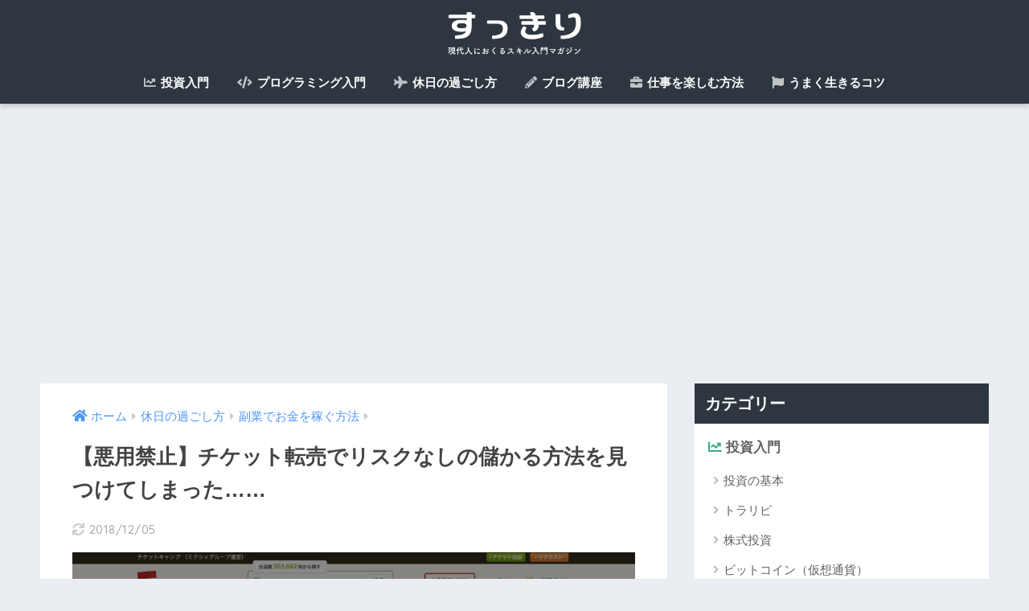

--- FILE ---
content_type: text/html; charset=UTF-8
request_url: https://sakagami3.com/entry/2017/02/19/165828
body_size: 14150
content:
<!doctype html>
<html lang="ja">
<head>
  <meta charset="utf-8">
  <meta http-equiv="X-UA-Compatible" content="IE=edge">
  <meta name="HandheldFriendly" content="True">
  <meta name="MobileOptimized" content="320">
  <meta name="viewport" content="width=device-width, initial-scale=1 ,viewport-fit=cover"/>
  <meta name="msapplication-TileColor" content="#2e3740">
  <meta name="theme-color" content="#2e3740">
  <link rel="pingback" href="https://sakagami3.com/xmlrpc.php">
  <title>【悪用禁止】チケット転売でリスクなしの儲かる方法を見つけてしまった…… | すっきり</title>
<link rel='dns-prefetch' href='//ajax.googleapis.com' />
<link rel='dns-prefetch' href='//s0.wp.com' />
<link rel='dns-prefetch' href='//fonts.googleapis.com' />
<link rel='dns-prefetch' href='//use.fontawesome.com' />
<link rel='dns-prefetch' href='//s.w.org' />
<link rel="alternate" type="application/rss+xml" title="すっきり &raquo; フィード" href="https://sakagami3.com/feed" />
<link rel="alternate" type="application/rss+xml" title="すっきり &raquo; コメントフィード" href="https://sakagami3.com/comments/feed" />
<link rel='stylesheet' id='sng-stylesheet-css'  href='https://sakagami3.com/wp-content/themes/sango-theme/style.css?ver1_8_1' type='text/css' media='all' />
<link rel='stylesheet' id='sng-option-css'  href='https://sakagami3.com/wp-content/themes/sango-theme/entry-option.css?ver1_8_1' type='text/css' media='all' />
<link rel='stylesheet' id='sng-googlefonts-css'  href='//fonts.googleapis.com/css?family=Quicksand%3A500%2C700' type='text/css' media='all' />
<link rel='stylesheet' id='sng-fontawesome5-css'  href='https://use.fontawesome.com/releases/v5.7.2/css/all.css' type='text/css' media='all' />
<link rel='stylesheet' id='contact-form-7-css'  href='https://sakagami3.com/wp-content/plugins/contact-form-7/includes/css/styles.css' type='text/css' media='all' />
<link rel='stylesheet' id='child-style-css'  href='https://sakagami3.com/wp-content/themes/sango-theme-child/style.css' type='text/css' media='all' />
<link rel='stylesheet' id='jetpack_css-css'  href='https://sakagami3.com/wp-content/plugins/jetpack/css/jetpack.css' type='text/css' media='all' />
<script type='text/javascript' src='https://ajax.googleapis.com/ajax/libs/jquery/2.2.4/jquery.min.js'></script>
<link rel='https://api.w.org/' href='https://sakagami3.com/wp-json/' />
<link rel="EditURI" type="application/rsd+xml" title="RSD" href="https://sakagami3.com/xmlrpc.php?rsd" />
<link rel="canonical" href="https://sakagami3.com/entry/2017/02/19/165828" />
<link rel='shortlink' href='https://wp.me/p94GNJ-2S' />
<link rel="alternate" type="application/json+oembed" href="https://sakagami3.com/wp-json/oembed/1.0/embed?url=https%3A%2F%2Fsakagami3.com%2Fentry%2F2017%2F02%2F19%2F165828" />
<link rel="alternate" type="text/xml+oembed" href="https://sakagami3.com/wp-json/oembed/1.0/embed?url=https%3A%2F%2Fsakagami3.com%2Fentry%2F2017%2F02%2F19%2F165828&#038;format=xml" />

<link rel='dns-prefetch' href='//v0.wordpress.com'/>
<style type='text/css'>img#wpstats{display:none}</style><meta property="og:title" content="【悪用禁止】チケット転売でリスクなしの儲かる方法を見つけてしまった……" />
<meta property="og:description" content="ジャニーズなんかのチケットがヤフオクで50万円とか尋常じゃない値段で取引されていて問題になってましたが、そんな ... " />
<meta property="og:type" content="article" />
<meta property="og:url" content="https://sakagami3.com/entry/2017/02/19/165828" />
<meta property="og:image" content="https://sakagami3.com/wp-content/uploads/2017/02/20170219165402-1024x595.png" />
<meta property="og:site_name" content="すっきり" />
<meta name="twitter:card" content="summary_large_image" />
<!-- gtag.js -->
<script async src="https://www.googletagmanager.com/gtag/js?id=UA-18232608-8"></script>
<script>
  window.dataLayer = window.dataLayer || [];
  function gtag(){dataLayer.push(arguments)};
  gtag('js', new Date());
  gtag('config', 'UA-18232608-8');
</script>
<style type="text/css">.broken_link, a.broken_link {
	text-decoration: line-through;
}</style><link rel="icon" href="https://sakagami3.com/wp-content/uploads/2018/10/cropped-icon-32x32.png" sizes="32x32" />
<link rel="icon" href="https://sakagami3.com/wp-content/uploads/2018/10/cropped-icon-192x192.png" sizes="192x192" />
<link rel="apple-touch-icon-precomposed" href="https://sakagami3.com/wp-content/uploads/2018/10/cropped-icon-180x180.png" />
<meta name="msapplication-TileImage" content="https://sakagami3.com/wp-content/uploads/2018/10/cropped-icon-270x270.png" />
<style>
a {color: #4f96f6;}
.main-c, .has-sango-main-color {color: #2e3740;}
.main-bc, .has-sango-main-background-color {background-color: #2e3740;}
.main-bdr, #inner-content .main-bdr {border-color:  #2e3740;}
.pastel-c, .has-sango-pastel-color {color: #c8e4ff; }
.pastel-bc, .has-sango-pastel-background-color, #inner-content .pastel-bc {background-color: #c8e4ff;}
.accent-c, .has-sango-accent-color {color: #41ac88;}
.accent-bc, .has-sango-accent-background-color {background-color: #41ac88;}
.header, #footer-menu, .drawer__title {background-color: #2e3740;}
#logo a {color: #FFF;}
.desktop-nav li a , .mobile-nav li a, #footer-menu a ,.copyright, #drawer__open, .header-search__open, .drawer__title {color: #FFF;}
.drawer__title .close span, .drawer__title .close span:before {background: #FFF;}
.desktop-nav li:after {background: #FFF;}
.mobile-nav .current-menu-item {border-bottom-color: #FFF;}
.widgettitle {color: #ffffff;background-color:#2e3740;}
.footer {background-color: #e0e4eb;}
.footer, .footer a, .footer .widget ul li a {color: #3c3c3c;}
#toc_container .toc_title, #footer_menu .raised, .pagination a, .pagination span, #reply-title:before , .entry-content blockquote:before ,.main-c-before li:before ,.main-c-b:before{color: #2e3740;}
#searchsubmit, #toc_container .toc_title:before, .cat-name, .pre_tag > span, .pagination .current, #submit ,.withtag_list > span,.main-bc-before li:before {background-color: #2e3740;}
#toc_container, h3 ,.li-mainbdr ul,.li-mainbdr ol {border-color: #2e3740;}
.search-title i ,.acc-bc-before li:before {background: #41ac88;}
.li-accentbdr ul, .li-accentbdr ol {border-color: #41ac88;}
.pagination a:hover ,.li-pastelbc ul, .li-pastelbc ol {background: #c8e4ff;}
body {font-size: 100%;}
@media only screen and (min-width: 481px) {
body {font-size: 107%;}
}
@media only screen and (min-width: 1030px) {
body {font-size: 107%;}
}
.totop {background: #5ba9f7;}
.header-info a {color: #FFF; background: linear-gradient(95deg,#56626d,#56626d);}
.fixed-menu ul {background: #FFF;}
.fixed-menu a {color: #a2a7ab;}
.fixed-menu .current-menu-item a , .fixed-menu ul li a.active {color: #6bb6ff;}
.post-tab {background: #FFF;} .post-tab>div {color: #a7a7a7} .post-tab > div.tab-active{background: linear-gradient(45deg,#41ac88,#41ac88)}
</style>
			<style type="text/css" id="wp-custom-css">
				/* 記事一覧のカテゴリ名の色 */

.cat-name {
	background-color: #41ac88;
}


/* 引用のスタイル */

.entry-content blockquote {
    padding: 35px 1.5em;
    border: none;
    background: whitesmoke;
}
.entry-content blockquote:before {
    top: 10px;
    left: 15px;
    color: #dadada;
}
.entry-content blockquote:after {
    position: absolute;
    right: 15px;
    bottom: 10px;
    color: #dadada;
    font-family: "Font Awesome 5 Free";
    font-weight: 900;
    font-size: 25px;
    line-height: 1;
    content: "\f10e";
}			</style>
		</head>
<body class="post-template-default single single-post postid-178 single-format-standard fa5">
  <div id="container">
    <header class="header header--center">
            <div id="inner-header" class="wrap cf">
    <p id="logo" class="h1 dfont">
    <a href="https://sakagami3.com">
              <img src="https://sakagami3.com/wp-content/uploads/2019/03/logo.png" alt="すっきり">
                </a>
  </p>
  <div class="header-search">
      <label class="header-search__open" for="header-search-input"><i class="fas fa-search"></i></label>
    <input type="checkbox" class="header-search__input" id="header-search-input" onclick="document.querySelector('.header-search__modal .searchform__input').focus()">
  <label class="header-search__close" for="header-search-input"></label>
  <div class="header-search__modal">
    <form role="search" method="get" id="searchform" class="searchform" action="https://sakagami3.com/">
  <div>
    <input type="search" id="s" class="searchform__input" name="s" value="" placeholder="検索" />
    <button type="submit" id="searchsubmit" class="searchform__submit"><i class="fas fa-search"></i></button>
  </div>
</form>  </div>
</div>  <nav class="desktop-nav clearfix"><ul id="menu-%e3%83%a1%e3%83%8b%e3%83%a5%e3%83%bc" class="menu"><li id="menu-item-10183" class="menu-item menu-item-type-post_type menu-item-object-post menu-item-10183"><a href="https://sakagami3.com/entry/2019/01/14/111504"><i class="fas fa-chart-line"></i> 投資入門</a></li>
<li id="menu-item-10982" class="menu-item menu-item-type-custom menu-item-object-custom menu-item-10982"><a href="https://26gram.com/"><i class="fas fa-code"></i> プログラミング入門</a></li>
<li id="menu-item-10004" class="menu-item menu-item-type-post_type menu-item-object-post menu-item-10004"><a href="https://sakagami3.com/entry/2019/01/05/130644"><i class="fas fa-plane"></i> 休日の過ごし方</a></li>
<li id="menu-item-9906" class="menu-item menu-item-type-post_type menu-item-object-post menu-item-9906"><a href="https://sakagami3.com/entry/2018/12/29/173623"><i class="fas fa-pencil-alt"></i> ブログ講座</a></li>
<li id="menu-item-10136" class="menu-item menu-item-type-post_type menu-item-object-post menu-item-10136"><a href="https://sakagami3.com/entry/2019/01/11/171646"><i class="fas fa-briefcase"></i> 仕事を楽しむ方法</a></li>
<li id="menu-item-9762" class="menu-item menu-item-type-post_type menu-item-object-post menu-item-9762"><a href="https://sakagami3.com/entry/2018/12/25/163143"><i class="fas fa-flag"></i> うまく生きるコツ</a></li>
</ul></nav></div>
    </header>
      <div id="content">
    <div id="inner-content" class="wrap cf">
      <main id="main" class="m-all t-2of3 d-5of7 cf">
                  <article id="entry" class="cf post-178 post type-post status-publish format-standard has-post-thumbnail category-make-money">
            <header class="article-header entry-header">
  <nav id="breadcrumb"><ul itemscope itemtype="http://schema.org/BreadcrumbList"><li itemprop="itemListElement" itemscope itemtype="http://schema.org/ListItem"><a href="https://sakagami3.com" itemprop="item"><span itemprop="name">ホーム</span></a><meta itemprop="position" content="1" /></li><li itemprop="itemListElement" itemscope itemtype="http://schema.org/ListItem"><a href="https://sakagami3.com/entry/category/entertainment" itemprop="item"><span itemprop="name">休日の過ごし方</span></a><meta itemprop="position" content="2" /></li><li itemprop="itemListElement" itemscope itemtype="http://schema.org/ListItem"><a href="https://sakagami3.com/entry/category/entertainment/make-money" itemprop="item"><span itemprop="name">副業でお金を稼ぐ方法</span></a><meta itemprop="position" content="3" /></li></ul></nav>  <h1 class="entry-title single-title">【悪用禁止】チケット転売でリスクなしの儲かる方法を見つけてしまった……</h1>
  <p class="entry-meta vcard dfont">
                                <time class="updated entry-time" datetime="2018-12-05">2018/12/05</time>
              </p>
      <p class="post-thumbnail"><img width="940" height="546" src="https://sakagami3.com/wp-content/uploads/2017/02/20170219165402.png" class="webfeedsFeaturedVisual wp-post-image" alt="" srcset="https://sakagami3.com/wp-content/uploads/2017/02/20170219165402.png 1024w, https://sakagami3.com/wp-content/uploads/2017/02/20170219165402-300x174.png 300w, https://sakagami3.com/wp-content/uploads/2017/02/20170219165402-768x446.png 768w" sizes="(max-width: 940px) 100vw, 940px" data-attachment-id="2352" data-permalink="https://sakagami3.com/entry/2017/02/19/165828/attachment/20170219165402" data-orig-file="https://sakagami3.com/wp-content/uploads/2017/02/20170219165402.png" data-orig-size="1024,595" data-comments-opened="0" data-image-meta="{&quot;aperture&quot;:&quot;0&quot;,&quot;credit&quot;:&quot;&quot;,&quot;camera&quot;:&quot;&quot;,&quot;caption&quot;:&quot;&quot;,&quot;created_timestamp&quot;:&quot;0&quot;,&quot;copyright&quot;:&quot;&quot;,&quot;focal_length&quot;:&quot;0&quot;,&quot;iso&quot;:&quot;0&quot;,&quot;shutter_speed&quot;:&quot;0&quot;,&quot;title&quot;:&quot;&quot;,&quot;orientation&quot;:&quot;0&quot;}" data-image-title="20170219165402" data-image-description="" data-medium-file="https://sakagami3.com/wp-content/uploads/2017/02/20170219165402-300x174.png" data-large-file="https://sakagami3.com/wp-content/uploads/2017/02/20170219165402-1024x595.png" /></p>
        <input type="checkbox" id="fab">
    <label class="fab-btn extended-fab main-c" for="fab"><i class="fas fa-share-alt"></i></label>
    <label class="fab__close-cover" for="fab"></label>
    <!--FABの中身-->
    <div id="fab__contents">
      <div class="fab__contents-main dfont">
        <label class="close" for="fab"><span></span></label>
        <p class="fab__contents_title">SHARE</p>
                  <div class="fab__contents_img" style="background-image: url(https://sakagami3.com/wp-content/uploads/2017/02/20170219165402-520x300.png);">
          </div>
                  <div class="sns-btn sns-dif">
          <ul>
        <!-- twitter -->
        <li class="tw sns-btn__item">
          <a href="http://twitter.com/share?url=https%3A%2F%2Fsakagami3.com%2Fentry%2F2017%2F02%2F19%2F165828&text=%E3%80%90%E6%82%AA%E7%94%A8%E7%A6%81%E6%AD%A2%E3%80%91%E3%83%81%E3%82%B1%E3%83%83%E3%83%88%E8%BB%A2%E5%A3%B2%E3%81%A7%E3%83%AA%E3%82%B9%E3%82%AF%E3%81%AA%E3%81%97%E3%81%AE%E5%84%B2%E3%81%8B%E3%82%8B%E6%96%B9%E6%B3%95%E3%82%92%E8%A6%8B%E3%81%A4%E3%81%91%E3%81%A6%E3%81%97%E3%81%BE%E3%81%A3%E3%81%9F%E2%80%A6%E2%80%A6%EF%BD%9C%E3%81%99%E3%81%A3%E3%81%8D%E3%82%8A&via=sakagami3" target="_blank" rel="nofollow noopener noreferrer">
            <i class="fab fa-twitter"></i>            <span class="share_txt">ツイート</span>
          </a>
          <span class="scc dfont">0</span>        </li>
        <!-- facebook -->
        <li class="fb sns-btn__item">
          <a href="http://www.facebook.com/share.php?u=https%3A%2F%2Fsakagami3.com%2Fentry%2F2017%2F02%2F19%2F165828&t=%E3%80%90%E6%82%AA%E7%94%A8%E7%A6%81%E6%AD%A2%E3%80%91%E3%83%81%E3%82%B1%E3%83%83%E3%83%88%E8%BB%A2%E5%A3%B2%E3%81%A7%E3%83%AA%E3%82%B9%E3%82%AF%E3%81%AA%E3%81%97%E3%81%AE%E5%84%B2%E3%81%8B%E3%82%8B%E6%96%B9%E6%B3%95%E3%82%92%E8%A6%8B%E3%81%A4%E3%81%91%E3%81%A6%E3%81%97%E3%81%BE%E3%81%A3%E3%81%9F%E2%80%A6%E2%80%A6%EF%BD%9C%E3%81%99%E3%81%A3%E3%81%8D%E3%82%8A" target="_blank" rel="nofollow noopener noreferrer">
            <i class="fab fa-facebook"></i>            <span class="share_txt">シェア</span>
          </a>
          <span class="scc dfont">0</span>        </li>
        <!-- はてなブックマーク -->
        <li class="hatebu sns-btn__item">
          <a href="http://b.hatena.ne.jp/add?mode=confirm&url=https%3A%2F%2Fsakagami3.com%2Fentry%2F2017%2F02%2F19%2F165828"  onclick="javascript:window.open(this.href, '', 'menubar=no,toolbar=no,resizable=yes,scrollbars=yes,height=400,width=510');return false;" target="_blank" rel="nofollow noopener noreferrer">
            <i class="fa fa-hatebu"></i>
            <span class="share_txt">はてブ</span>
          </a>
          <span class="scc dfont">0</span>        </li>
        <!-- LINE -->
        <li class="line sns-btn__item">
          <a href="http://line.me/R/msg/text/?https%3A%2F%2Fsakagami3.com%2Fentry%2F2017%2F02%2F19%2F165828%0D%0A%E3%80%90%E6%82%AA%E7%94%A8%E7%A6%81%E6%AD%A2%E3%80%91%E3%83%81%E3%82%B1%E3%83%83%E3%83%88%E8%BB%A2%E5%A3%B2%E3%81%A7%E3%83%AA%E3%82%B9%E3%82%AF%E3%81%AA%E3%81%97%E3%81%AE%E5%84%B2%E3%81%8B%E3%82%8B%E6%96%B9%E6%B3%95%E3%82%92%E8%A6%8B%E3%81%A4%E3%81%91%E3%81%A6%E3%81%97%E3%81%BE%E3%81%A3%E3%81%9F%E2%80%A6%E2%80%A6%EF%BD%9C%E3%81%99%E3%81%A3%E3%81%8D%E3%82%8A" target="_blank" rel="nofollow noopener noreferrer">
                          <i class="fab fa-line"></i>
                        <span class="share_txt share_txt_line dfont">LINE</span>
          </a>
        </li>
        <!-- Pocket -->
        <li class="pkt sns-btn__item">
          <a href="http://getpocket.com/edit?url=https%3A%2F%2Fsakagami3.com%2Fentry%2F2017%2F02%2F19%2F165828&title=%E3%80%90%E6%82%AA%E7%94%A8%E7%A6%81%E6%AD%A2%E3%80%91%E3%83%81%E3%82%B1%E3%83%83%E3%83%88%E8%BB%A2%E5%A3%B2%E3%81%A7%E3%83%AA%E3%82%B9%E3%82%AF%E3%81%AA%E3%81%97%E3%81%AE%E5%84%B2%E3%81%8B%E3%82%8B%E6%96%B9%E6%B3%95%E3%82%92%E8%A6%8B%E3%81%A4%E3%81%91%E3%81%A6%E3%81%97%E3%81%BE%E3%81%A3%E3%81%9F%E2%80%A6%E2%80%A6%EF%BD%9C%E3%81%99%E3%81%A3%E3%81%8D%E3%82%8A" target="_blank" rel="nofollow noopener noreferrer">
            <i class="fab fa-get-pocket"></i>            <span class="share_txt">Pocket</span>
          </a>
          <span class="scc dfont">0</span>        </li>
      </ul>
  </div>
        </div>
    </div>
    </header>
<section class="entry-content cf">
  <div class="widget_text sponsored"><div class="textwidget custom-html-widget"><script async src="//pagead2.googlesyndication.com/pagead/js/adsbygoogle.js"></script>
<!-- sakagami memo - レスポンシブ 記事詳細 上 モバイル用 -->
<ins class="adsbygoogle"
     style="display:block"
     data-ad-client="ca-pub-5347975170535817"
     data-ad-slot="8379247900"
     data-ad-format="auto"></ins>
<script>
(adsbygoogle = window.adsbygoogle || []).push({});
</script></div></div><p>ジャニーズなんかのチケットがヤフオクで50万円とか尋常じゃない値段で取引されていて問題になってましたが、そんな中でチケットキャンプやメルカリなど、ネットを使えば個人で気軽にチケットを売買できるようになっている今日この頃。</p>
<p>&nbsp;</p>
<p>僕もチケットを取るためにチケキャンを見たりするんですが、<strong>これやったら儲かるんじゃね？！</strong>っていう方法を見つけたので載せてみる。</p>
<p>名ずけて、<span style="background: linear-gradient(transparent 60%, #d7d7ff 60%);">在庫いらなくて、チケットが売れてから仕入れて販売、送料もかからないリスク無しのチケット転売方法！</span></p>
<p>めっちゃあやしい（笑）</p>
<p>&nbsp;</p>
<p>でもこれ営利目的でやってたらアウトなので実際にやったら何かしらの偉い人に怒られます。</p>
<p>あくまでも理論上はこんなことできちゃうじゃーんっていうネタで。</p>
<p>&nbsp;</p>
<h2>プレイガイドなどからコンビニ決済で購入</h2>
<p>プレイガイドなどからチケットをコンビニ決済で購入します。</p>
<p>あとはコンビニで代金を支払うだけでチケットが発券できるわけですが、これはやりません。</p>
<p><strong>チケットキャンプではお金を支払っていないこの状態でもチケット販売ができるのです。</strong></p>
<p>&nbsp;</p>
<h2>チケット価格設定の「チケット代別途」という謎のオプション</h2>
<p>チケット出品時に価格を設定するフォームで右に「チケット代別途」という謎のオプションがあります。</p>
<p><img data-attachment-id="2353" data-permalink="https://sakagami3.com/entry/2017/02/19/165828/attachment/20170219160607" data-orig-file="https://sakagami3.com/wp-content/uploads/2017/02/20170219160607.png" data-orig-size="725,138" data-comments-opened="0" data-image-meta="{&quot;aperture&quot;:&quot;0&quot;,&quot;credit&quot;:&quot;&quot;,&quot;camera&quot;:&quot;&quot;,&quot;caption&quot;:&quot;&quot;,&quot;created_timestamp&quot;:&quot;0&quot;,&quot;copyright&quot;:&quot;&quot;,&quot;focal_length&quot;:&quot;0&quot;,&quot;iso&quot;:&quot;0&quot;,&quot;shutter_speed&quot;:&quot;0&quot;,&quot;title&quot;:&quot;&quot;,&quot;orientation&quot;:&quot;0&quot;}" data-image-title="20170219160607" data-image-description="" data-medium-file="https://sakagami3.com/wp-content/uploads/2017/02/20170219160607-300x57.png" data-large-file="https://sakagami3.com/wp-content/uploads/2017/02/20170219160607.png" class="alignnone size-full wp-image-2353" src="https://sakagami3.com/wp-content/uploads/2017/02/20170219160607.png" alt="" width="725" height="138" srcset="https://sakagami3.com/wp-content/uploads/2017/02/20170219160607.png 725w, https://sakagami3.com/wp-content/uploads/2017/02/20170219160607-300x57.png 300w" sizes="(max-width: 725px) 100vw, 725px" /></p>
<p>これ何かというと、決済後に購入者に発券番号をお伝えして、購入者自身でコンビニからチケットを発券するというもの。</p>
<p>なのでこちらで指定した価格に加えてチケット代も購入者が支払うということになります。</p>
<p>1枚あたりの価格を1000円とかにしておけば、売れたら1000円が販売者に入ってくることになります（手数料は別途かかる）。</p>
<p>&nbsp;</p>
<h2>こんなことしていいの？！ 売れるの？</h2>
<p>実際に見てみたらわかりますが、チケット代別途で販売している方がたくさんいます。</p>
<p><img data-attachment-id="2354" data-permalink="https://sakagami3.com/entry/2017/02/19/165828/attachment/20170219162148" data-orig-file="https://sakagami3.com/wp-content/uploads/2017/02/20170219162148.png" data-orig-size="988,487" data-comments-opened="0" data-image-meta="{&quot;aperture&quot;:&quot;0&quot;,&quot;credit&quot;:&quot;&quot;,&quot;camera&quot;:&quot;&quot;,&quot;caption&quot;:&quot;&quot;,&quot;created_timestamp&quot;:&quot;0&quot;,&quot;copyright&quot;:&quot;&quot;,&quot;focal_length&quot;:&quot;0&quot;,&quot;iso&quot;:&quot;0&quot;,&quot;shutter_speed&quot;:&quot;0&quot;,&quot;title&quot;:&quot;&quot;,&quot;orientation&quot;:&quot;0&quot;}" data-image-title="20170219162148" data-image-description="" data-medium-file="https://sakagami3.com/wp-content/uploads/2017/02/20170219162148-300x148.png" data-large-file="https://sakagami3.com/wp-content/uploads/2017/02/20170219162148.png" class="alignnone size-full wp-image-2354" src="https://sakagami3.com/wp-content/uploads/2017/02/20170219162148.png" alt="" width="988" height="487" srcset="https://sakagami3.com/wp-content/uploads/2017/02/20170219162148.png 988w, https://sakagami3.com/wp-content/uploads/2017/02/20170219162148-300x148.png 300w, https://sakagami3.com/wp-content/uploads/2017/02/20170219162148-768x379.png 768w" sizes="(max-width: 988px) 100vw, 988px" /></p>
<p>そして人気のあるアーティストのチケットは売れているようです。</p>
<p>いい席だったりすると、少し高くなるけどそれでも買いたいという人がいるんでしょうね。</p>
<p>もちろん営利目的では推奨されてないでしょうが、人気のありそうでコンビニ決済できるチケットを片っぱしからとって出品すれば、売れちゃうかもなあという印象。</p>
<p>&nbsp;</p>
<h2>チケット転売はグレーな部分が多い</h2>
<p>転売業者の摘発例もありますが、実際に個人で営利目的でやっている人もヤフオクなんかを探せばいるんじゃないかと思います。</p>
<p>今は「儲かる」と思って販売してるとアウトのようですが、営利目的じゃなくて購入したチケットであっても売れるならできるだけ高く売りたいですもんねえ。ちょっとルールがあいまいになってます。</p>
<p>そして、高額で売られるということはそれだけチケットの価値が高いということですが、価値が上がっている分の旨みを転売業者が持っていっている現状もあります。</p>
<p>だからチケット販売のサイトで高値で取引されるようになるし、転売業者が次々出てくるのは自然な流れ。</p>
<p>販売元のほうでできることもたくさんあるわけなので、これからいろいろ規制が入っていくんでしょうねえ。</p>
<p>&nbsp;</p>
<p>というわけでくれぐれも営利目的でやらないでください。</p>
<p>逮捕されても責任は取れません！</p>
<p>おしまい！</p>
<div class="sponsored dfont"><div class="textwidget"><p>&nbsp;</p>
<p><span class="labeltext accent-bc">人気記事</span><a href="https://sakagami3.com/entry/2018/06/19/154336">無料で読める オススメ漫画アプリランキング 9選</a></p>
</div></div><div class="widget_text sponsored dfont"><div class="textwidget custom-html-widget"><div class="shtb2 tbrsp"><div class="cell"><script async src="//pagead2.googlesyndication.com/pagead/js/adsbygoogle.js"></script>
<!-- sakagami memo - レクタングル 記事詳細 下の左 20180422 -->
<ins class="adsbygoogle"
     style="display:inline-block;width:336px;height:280px"
     data-ad-client="ca-pub-5347975170535817"
     data-ad-slot="8912072261"></ins>
<script>
(adsbygoogle = window.adsbygoogle || []).push({});
</script></div>
<div class="cell"><script async src="//pagead2.googlesyndication.com/pagead/js/adsbygoogle.js"></script>
<!-- sakagami memo - レクタングル 記事詳細 下の右 20180422 -->
<ins class="adsbygoogle"
     style="display:inline-block;width:336px;height:280px"
     data-ad-client="ca-pub-5347975170535817"
     data-ad-slot="9215324595"></ins>
<script>
(adsbygoogle = window.adsbygoogle || []).push({});
</script></div></div></div></div><div class="sponsored dfont"><div class="textwidget"><p style="text-align: center;"><span class="balloon">もっと読む？ 目次はこちら</span></p>
<p style="text-align: center;">      <a class="c_linkto" href="https://sakagami3.com/entry/2019/01/05/130644">
        <span><img width="520" height="300" src="https://sakagami3.com/wp-content/uploads/2019/01/holiday.001-520x300.jpeg" class="attachment-thumb-520 size-thumb-520 wp-post-image" alt="" data-attachment-id="10002" data-permalink="https://sakagami3.com/entry/2019/01/05/130644/holiday-001" data-orig-file="https://sakagami3.com/wp-content/uploads/2019/01/holiday.001.jpeg" data-orig-size="1024,768" data-comments-opened="0" data-image-meta="{&quot;aperture&quot;:&quot;0&quot;,&quot;credit&quot;:&quot;&quot;,&quot;camera&quot;:&quot;&quot;,&quot;caption&quot;:&quot;&quot;,&quot;created_timestamp&quot;:&quot;0&quot;,&quot;copyright&quot;:&quot;&quot;,&quot;focal_length&quot;:&quot;0&quot;,&quot;iso&quot;:&quot;0&quot;,&quot;shutter_speed&quot;:&quot;0&quot;,&quot;title&quot;:&quot;&quot;,&quot;orientation&quot;:&quot;0&quot;}" data-image-title="holiday.001" data-image-description="" data-medium-file="https://sakagami3.com/wp-content/uploads/2019/01/holiday.001-300x225.jpeg" data-large-file="https://sakagami3.com/wp-content/uploads/2019/01/holiday.001-1024x768.jpeg" /></span>
        <span class="c_linkto_text">【暇な休日の過ごし方】お休みを有意義に変える暇つぶしアイデア全集</span>
      </a></p>
</div></div></section><footer class="article-footer">
  <aside>
    <div class="footer-contents">
        <div class="sns-btn sns-dif">
    <span class="sns-btn__title dfont">SHARE</span>      <ul>
        <!-- twitter -->
        <li class="tw sns-btn__item">
          <a href="http://twitter.com/share?url=https%3A%2F%2Fsakagami3.com%2Fentry%2F2017%2F02%2F19%2F165828&text=%E3%80%90%E6%82%AA%E7%94%A8%E7%A6%81%E6%AD%A2%E3%80%91%E3%83%81%E3%82%B1%E3%83%83%E3%83%88%E8%BB%A2%E5%A3%B2%E3%81%A7%E3%83%AA%E3%82%B9%E3%82%AF%E3%81%AA%E3%81%97%E3%81%AE%E5%84%B2%E3%81%8B%E3%82%8B%E6%96%B9%E6%B3%95%E3%82%92%E8%A6%8B%E3%81%A4%E3%81%91%E3%81%A6%E3%81%97%E3%81%BE%E3%81%A3%E3%81%9F%E2%80%A6%E2%80%A6%EF%BD%9C%E3%81%99%E3%81%A3%E3%81%8D%E3%82%8A&via=sakagami3" target="_blank" rel="nofollow noopener noreferrer">
            <i class="fab fa-twitter"></i>            <span class="share_txt">ツイート</span>
          </a>
          <span class="scc dfont">0</span>        </li>
        <!-- facebook -->
        <li class="fb sns-btn__item">
          <a href="http://www.facebook.com/share.php?u=https%3A%2F%2Fsakagami3.com%2Fentry%2F2017%2F02%2F19%2F165828&t=%E3%80%90%E6%82%AA%E7%94%A8%E7%A6%81%E6%AD%A2%E3%80%91%E3%83%81%E3%82%B1%E3%83%83%E3%83%88%E8%BB%A2%E5%A3%B2%E3%81%A7%E3%83%AA%E3%82%B9%E3%82%AF%E3%81%AA%E3%81%97%E3%81%AE%E5%84%B2%E3%81%8B%E3%82%8B%E6%96%B9%E6%B3%95%E3%82%92%E8%A6%8B%E3%81%A4%E3%81%91%E3%81%A6%E3%81%97%E3%81%BE%E3%81%A3%E3%81%9F%E2%80%A6%E2%80%A6%EF%BD%9C%E3%81%99%E3%81%A3%E3%81%8D%E3%82%8A" target="_blank" rel="nofollow noopener noreferrer">
            <i class="fab fa-facebook"></i>            <span class="share_txt">シェア</span>
          </a>
          <span class="scc dfont">0</span>        </li>
        <!-- はてなブックマーク -->
        <li class="hatebu sns-btn__item">
          <a href="http://b.hatena.ne.jp/add?mode=confirm&url=https%3A%2F%2Fsakagami3.com%2Fentry%2F2017%2F02%2F19%2F165828"  onclick="javascript:window.open(this.href, '', 'menubar=no,toolbar=no,resizable=yes,scrollbars=yes,height=400,width=510');return false;" target="_blank" rel="nofollow noopener noreferrer">
            <i class="fa fa-hatebu"></i>
            <span class="share_txt">はてブ</span>
          </a>
          <span class="scc dfont">0</span>        </li>
        <!-- LINE -->
        <li class="line sns-btn__item">
          <a href="http://line.me/R/msg/text/?https%3A%2F%2Fsakagami3.com%2Fentry%2F2017%2F02%2F19%2F165828%0D%0A%E3%80%90%E6%82%AA%E7%94%A8%E7%A6%81%E6%AD%A2%E3%80%91%E3%83%81%E3%82%B1%E3%83%83%E3%83%88%E8%BB%A2%E5%A3%B2%E3%81%A7%E3%83%AA%E3%82%B9%E3%82%AF%E3%81%AA%E3%81%97%E3%81%AE%E5%84%B2%E3%81%8B%E3%82%8B%E6%96%B9%E6%B3%95%E3%82%92%E8%A6%8B%E3%81%A4%E3%81%91%E3%81%A6%E3%81%97%E3%81%BE%E3%81%A3%E3%81%9F%E2%80%A6%E2%80%A6%EF%BD%9C%E3%81%99%E3%81%A3%E3%81%8D%E3%82%8A" target="_blank" rel="nofollow noopener noreferrer">
                          <i class="fab fa-line"></i>
                        <span class="share_txt share_txt_line dfont">LINE</span>
          </a>
        </li>
        <!-- Pocket -->
        <li class="pkt sns-btn__item">
          <a href="http://getpocket.com/edit?url=https%3A%2F%2Fsakagami3.com%2Fentry%2F2017%2F02%2F19%2F165828&title=%E3%80%90%E6%82%AA%E7%94%A8%E7%A6%81%E6%AD%A2%E3%80%91%E3%83%81%E3%82%B1%E3%83%83%E3%83%88%E8%BB%A2%E5%A3%B2%E3%81%A7%E3%83%AA%E3%82%B9%E3%82%AF%E3%81%AA%E3%81%97%E3%81%AE%E5%84%B2%E3%81%8B%E3%82%8B%E6%96%B9%E6%B3%95%E3%82%92%E8%A6%8B%E3%81%A4%E3%81%91%E3%81%A6%E3%81%97%E3%81%BE%E3%81%A3%E3%81%9F%E2%80%A6%E2%80%A6%EF%BD%9C%E3%81%99%E3%81%A3%E3%81%8D%E3%82%8A" target="_blank" rel="nofollow noopener noreferrer">
            <i class="fab fa-get-pocket"></i>            <span class="share_txt">Pocket</span>
          </a>
          <span class="scc dfont">0</span>        </li>
      </ul>
  </div>
              <div class="footer-meta dfont">
                  <p class="footer-meta_title">CATEGORY :</p>
          <ul class="post-categories">
	<li><a href="https://sakagami3.com/entry/category/entertainment/make-money" rel="category tag">副業でお金を稼ぐ方法</a></li></ul>              </div>
                  <div id="related_ads"><h3 class="h-undeline related_title">関連記事</h3><div class="textwidget custom-html-widget"><script async src="//pagead2.googlesyndication.com/pagead/js/adsbygoogle.js"></script>
<ins class="adsbygoogle"
     style="display:block"
     data-ad-format="autorelaxed"
     data-ad-client="ca-pub-5347975170535817"
     data-ad-slot="1618345374"></ins>
<script>
     (adsbygoogle = window.adsbygoogle || []).push({});
</script></div></div>          </div>
      </aside>
</footer>
      <script type="application/ld+json">
      {
      "@context": "http://schema.org",
      "@type": "Article",
      "mainEntityOfPage":"https://sakagami3.com/entry/2017/02/19/165828",
      "headline": "【悪用禁止】チケット転売でリスクなしの儲かる方法を見つけてしまった……",

      "image": {
      "@type": "ImageObject",
      "url": "https://sakagami3.com/wp-content/uploads/2017/02/20170219165402.png",
      "width":1024,
      "height":595      },

      "datePublished": "2017-02-19T16:58:28+0900",
      "dateModified": "2018-12-05T12:26:31+0900",
      "author": {
      "@type": "Person",
      "name": "さかがみ"
      },
      "publisher": {
      "@type": "Organization",
      "name": "すっきり",
      "logo": {
      "@type": "ImageObject",
      "url": "https://sakagami3.com/wp-content/uploads/2019/03/featured-image.jpeg"
      }
      },
      "description": "ジャニーズなんかのチケットがヤフオクで50万円とか尋常じゃない値段で取引されていて問題になってましたが、そんな ... "
      }
    </script>
              </article>
            <div class="prnx_box cf">
        <a href="https://sakagami3.com/entry/2017/02/18/220646" class="prnx pr">
      <p><i class="fas fa-angle-left"></i> 前の記事</p>
      <div class="prnx_tb">
                  <figure><img width="160" height="160" src="https://sakagami3.com/wp-content/uploads/2017/02/41JmtITgEwL-160x160.jpg" class="attachment-thumb-160 size-thumb-160 wp-post-image" alt="" srcset="https://sakagami3.com/wp-content/uploads/2017/02/41JmtITgEwL-160x160.jpg 160w, https://sakagami3.com/wp-content/uploads/2017/02/41JmtITgEwL-150x150.jpg 150w, https://sakagami3.com/wp-content/uploads/2017/02/41JmtITgEwL-125x125.jpg 125w" sizes="(max-width: 160px) 100vw, 160px" data-attachment-id="2358" data-permalink="https://sakagami3.com/entry/2017/02/18/220646/41jmtitgewl" data-orig-file="https://sakagami3.com/wp-content/uploads/2017/02/41JmtITgEwL.jpg" data-orig-size="351,500" data-comments-opened="0" data-image-meta="{&quot;aperture&quot;:&quot;0&quot;,&quot;credit&quot;:&quot;&quot;,&quot;camera&quot;:&quot;&quot;,&quot;caption&quot;:&quot;&quot;,&quot;created_timestamp&quot;:&quot;0&quot;,&quot;copyright&quot;:&quot;&quot;,&quot;focal_length&quot;:&quot;0&quot;,&quot;iso&quot;:&quot;0&quot;,&quot;shutter_speed&quot;:&quot;0&quot;,&quot;title&quot;:&quot;&quot;,&quot;orientation&quot;:&quot;0&quot;}" data-image-title="41JmtITgEwL" data-image-description="" data-medium-file="https://sakagami3.com/wp-content/uploads/2017/02/41JmtITgEwL-211x300.jpg" data-large-file="https://sakagami3.com/wp-content/uploads/2017/02/41JmtITgEwL.jpg" /></figure>
          
        <span class="prev-next__text">お金や投資を学べる漫画「インベスターZ」は絶対読むべき おすす…</span>
      </div>
    </a>
    
    <a href="https://sakagami3.com/entry/2017/02/21/100442" class="prnx nx">
      <p>次の記事 <i class="fas fa-angle-right"></i></p>
      <div class="prnx_tb">
        <span class="prev-next__text">【働く意味】なんのために働くのか？ 会社のため？ 自分のため？…</span>
                  <figure><img width="160" height="160" src="https://sakagami3.com/wp-content/uploads/2017/02/20170220230908-1-160x160.jpg" class="attachment-thumb-160 size-thumb-160 wp-post-image" alt="" srcset="https://sakagami3.com/wp-content/uploads/2017/02/20170220230908-1-160x160.jpg 160w, https://sakagami3.com/wp-content/uploads/2017/02/20170220230908-1-150x150.jpg 150w, https://sakagami3.com/wp-content/uploads/2017/02/20170220230908-1-125x125.jpg 125w" sizes="(max-width: 160px) 100vw, 160px" data-attachment-id="2350" data-permalink="https://sakagami3.com/entry/2017/02/21/100442/attachment/20170220230908" data-orig-file="https://sakagami3.com/wp-content/uploads/2017/02/20170220230908-1.jpg" data-orig-size="1024,694" data-comments-opened="0" data-image-meta="{&quot;aperture&quot;:&quot;0&quot;,&quot;credit&quot;:&quot;&quot;,&quot;camera&quot;:&quot;&quot;,&quot;caption&quot;:&quot;&quot;,&quot;created_timestamp&quot;:&quot;0&quot;,&quot;copyright&quot;:&quot;&quot;,&quot;focal_length&quot;:&quot;0&quot;,&quot;iso&quot;:&quot;0&quot;,&quot;shutter_speed&quot;:&quot;0&quot;,&quot;title&quot;:&quot;&quot;,&quot;orientation&quot;:&quot;1&quot;}" data-image-title="20170220230908" data-image-description="" data-medium-file="https://sakagami3.com/wp-content/uploads/2017/02/20170220230908-1-300x203.jpg" data-large-file="https://sakagami3.com/wp-content/uploads/2017/02/20170220230908-1-1024x694.jpg" /></figure>
              </div>
    </a>
  </div>                        </main>
        <div id="sidebar1" class="sidebar m-all t-1of3 d-2of7 last-col cf" role="complementary">
    <aside>
      <div class="insidesp">
        <div id="notfix">
          <div id="nav_menu-12" class="widget widget_nav_menu"><h4 class="widgettitle dfont has-fa-before">カテゴリー</h4><div class="menu-%e3%82%ab%e3%83%86%e3%82%b4%e3%83%aa%e3%83%bc%e4%b8%80%e8%a6%a7-container"><ul id="menu-%e3%82%ab%e3%83%86%e3%82%b4%e3%83%aa%e3%83%bc%e4%b8%80%e8%a6%a7" class="menu"><li id="menu-item-9630" class="menu-item menu-item-type-taxonomy menu-item-object-category menu-item-has-children menu-item-9630"><a href="https://sakagami3.com/entry/category/investment"><i class="fas fa-chart-line"></i> 投資入門</a>
<ul class="sub-menu">
	<li id="menu-item-9633" class="menu-item menu-item-type-taxonomy menu-item-object-category menu-item-9633"><a href="https://sakagami3.com/entry/category/investment/basic">投資の基本</a></li>
	<li id="menu-item-9631" class="menu-item menu-item-type-taxonomy menu-item-object-category menu-item-9631"><a href="https://sakagami3.com/entry/category/investment/toraripi">トラリピ</a></li>
	<li id="menu-item-9634" class="menu-item menu-item-type-taxonomy menu-item-object-category menu-item-9634"><a href="https://sakagami3.com/entry/category/investment/stock-investment">株式投資</a></li>
	<li id="menu-item-9632" class="menu-item menu-item-type-taxonomy menu-item-object-category menu-item-9632"><a href="https://sakagami3.com/entry/category/investment/crypto-currency">ビットコイン（仮想通貨）</a></li>
</ul>
</li>
<li id="menu-item-9966" class="menu-item menu-item-type-taxonomy menu-item-object-category current-post-ancestor menu-item-has-children menu-item-9966"><a href="https://sakagami3.com/entry/category/entertainment"><i class="fas fa-plane"></i> 休日の過ごし方</a>
<ul class="sub-menu">
	<li id="menu-item-9976" class="menu-item menu-item-type-taxonomy menu-item-object-category menu-item-9976"><a href="https://sakagami3.com/entry/category/entertainment/manga">漫画</a></li>
	<li id="menu-item-9968" class="menu-item menu-item-type-taxonomy menu-item-object-category menu-item-9968"><a href="https://sakagami3.com/entry/category/entertainment/sauna">サウナの楽しみ方</a></li>
	<li id="menu-item-9975" class="menu-item menu-item-type-taxonomy menu-item-object-category menu-item-9975"><a href="https://sakagami3.com/entry/category/entertainment/suiyou-doudeshou">水曜どうでしょう</a></li>
	<li id="menu-item-9974" class="menu-item menu-item-type-taxonomy menu-item-object-category menu-item-9974"><a href="https://sakagami3.com/entry/category/entertainment/recommend-spot">東京の面白い場所</a></li>
	<li id="menu-item-9978" class="menu-item menu-item-type-taxonomy menu-item-object-category menu-item-9978"><a href="https://sakagami3.com/entry/category/entertainment/web">面白いサイト</a></li>
	<li id="menu-item-9967" class="menu-item menu-item-type-taxonomy menu-item-object-category menu-item-9967"><a href="https://sakagami3.com/entry/category/entertainment/youtube">YouTube</a></li>
	<li id="menu-item-9972" class="menu-item menu-item-type-taxonomy menu-item-object-category menu-item-9972"><a href="https://sakagami3.com/entry/category/entertainment/tokyo-reasonable-lunch">東京のワンコインランチ</a></li>
	<li id="menu-item-9973" class="menu-item menu-item-type-taxonomy menu-item-object-category menu-item-9973"><a href="https://sakagami3.com/entry/category/entertainment/good-restaurant">東京の美味しいお店</a></li>
	<li id="menu-item-9977" class="menu-item menu-item-type-taxonomy menu-item-object-category menu-item-9977"><a href="https://sakagami3.com/entry/category/entertainment/good-products">買ってよかったもの</a></li>
	<li id="menu-item-9971" class="menu-item menu-item-type-taxonomy menu-item-object-category menu-item-9971"><a href="https://sakagami3.com/entry/category/entertainment/movie">映画・ドラマ</a></li>
	<li id="menu-item-9970" class="menu-item menu-item-type-taxonomy menu-item-object-category menu-item-9970"><a href="https://sakagami3.com/entry/category/entertainment/saving">家計の節約術</a></li>
	<li id="menu-item-9969" class="menu-item menu-item-type-taxonomy menu-item-object-category current-post-ancestor current-menu-parent current-post-parent menu-item-9969"><a href="https://sakagami3.com/entry/category/entertainment/make-money">副業でお金を稼ぐ方法</a></li>
</ul>
</li>
<li id="menu-item-9624" class="menu-item menu-item-type-taxonomy menu-item-object-category menu-item-has-children menu-item-9624"><a href="https://sakagami3.com/entry/category/blog"><i class="fas fa-pencil-alt"></i> ブログを始める方法</a>
<ul class="sub-menu">
	<li id="menu-item-9871" class="menu-item menu-item-type-taxonomy menu-item-object-category menu-item-9871"><a href="https://sakagami3.com/entry/category/blog/how-to-install-wordpress">WordPressの構築</a></li>
	<li id="menu-item-9872" class="menu-item menu-item-type-taxonomy menu-item-object-category menu-item-9872"><a href="https://sakagami3.com/entry/category/blog/how-to-write-a-blog-post">ブログの書き方</a></li>
	<li id="menu-item-9875" class="menu-item menu-item-type-taxonomy menu-item-object-category menu-item-9875"><a href="https://sakagami3.com/entry/category/blog/attract-more-blog-readers">ブログ集客のコツ</a></li>
	<li id="menu-item-9873" class="menu-item menu-item-type-taxonomy menu-item-object-category menu-item-9873"><a href="https://sakagami3.com/entry/category/blog/make-money-blogging">ブログ収入を稼ぐコツ</a></li>
	<li id="menu-item-9874" class="menu-item menu-item-type-taxonomy menu-item-object-category menu-item-9874"><a href="https://sakagami3.com/entry/category/blog/blog-management">ブログ運営報告</a></li>
</ul>
</li>
<li id="menu-item-9635" class="menu-item menu-item-type-taxonomy menu-item-object-category menu-item-has-children menu-item-9635"><a href="https://sakagami3.com/entry/category/work"><i class="fas fa-briefcase"></i> 仕事を楽しむ方法</a>
<ul class="sub-menu">
	<li id="menu-item-10021" class="menu-item menu-item-type-taxonomy menu-item-object-category menu-item-10021"><a href="https://sakagami3.com/entry/category/work/work-hacks">生産性を上げる仕事術</a></li>
	<li id="menu-item-9636" class="menu-item menu-item-type-taxonomy menu-item-object-category menu-item-9636"><a href="https://sakagami3.com/entry/category/work/job%e2%80%90change">仕事を辞めたエピソード</a></li>
	<li id="menu-item-9637" class="menu-item menu-item-type-taxonomy menu-item-object-category menu-item-9637"><a href="https://sakagami3.com/entry/category/work/resignation">一部上場企業を1年で辞めた話</a></li>
</ul>
</li>
<li id="menu-item-9709" class="menu-item menu-item-type-taxonomy menu-item-object-category menu-item-has-children menu-item-9709"><a href="https://sakagami3.com/entry/category/social"><i class="fas fa-flag"></i> うまく生きるコツ</a>
<ul class="sub-menu">
	<li id="menu-item-9706" class="menu-item menu-item-type-taxonomy menu-item-object-category menu-item-9706"><a href="https://sakagami3.com/entry/category/social/performance">効率的に成果を出す方法</a></li>
	<li id="menu-item-9704" class="menu-item menu-item-type-taxonomy menu-item-object-category menu-item-9704"><a href="https://sakagami3.com/entry/category/social/human-relations">人付き合いのコツ</a></li>
	<li id="menu-item-9708" class="menu-item menu-item-type-taxonomy menu-item-object-category menu-item-9708"><a href="https://sakagami3.com/entry/category/social/emotion">感情のコントロール法</a></li>
	<li id="menu-item-9705" class="menu-item menu-item-type-taxonomy menu-item-object-category menu-item-9705"><a href="https://sakagami3.com/entry/category/social/life">人生とは？</a></li>
	<li id="menu-item-9703" class="menu-item menu-item-type-taxonomy menu-item-object-category menu-item-9703"><a href="https://sakagami3.com/entry/category/social/future">これからの時代の流れ</a></li>
</ul>
</li>
</ul></div></div>        </div>
                  <div id="fixed_sidebar">
            <div id="black-studio-tinymce-110" class="widget widget_black_studio_tinymce"><div class="textwidget"><p><span class="labeltext accent-bc">人気記事</span><a href="https://sakagami3.com/entry/2018/06/19/154336">無料で読める オススメ漫画アプリランキング 9選</a></p>
</div></div>          </div>
              </div>
    </aside>
  </div>
    </div>
  </div>
      <footer class="footer">
                  <div id="inner-footer" class="wrap cf">
            <a href="#container" class="fab-btn accent-bc" rel="nofollow">
              <i class="fas fa-angle-up"></i>            </a>
            <div class="fblock first">
              <div class="ft_widget widget widget_nav_menu"><h4 class="ft_title">人気コンテンツ</h4><div class="menu-%e3%83%a1%e3%83%8b%e3%83%a5%e3%83%bc-container"><ul id="menu-%e3%83%a1%e3%83%8b%e3%83%a5%e3%83%bc-1" class="menu"><li class="menu-item menu-item-type-post_type menu-item-object-post menu-item-10183"><a href="https://sakagami3.com/entry/2019/01/14/111504"><i class="fas fa-chart-line"></i> 投資入門</a></li>
<li class="menu-item menu-item-type-custom menu-item-object-custom menu-item-10982"><a href="https://26gram.com/"><i class="fas fa-code"></i> プログラミング入門</a></li>
<li class="menu-item menu-item-type-post_type menu-item-object-post menu-item-10004"><a href="https://sakagami3.com/entry/2019/01/05/130644"><i class="fas fa-plane"></i> 休日の過ごし方</a></li>
<li class="menu-item menu-item-type-post_type menu-item-object-post menu-item-9906"><a href="https://sakagami3.com/entry/2018/12/29/173623"><i class="fas fa-pencil-alt"></i> ブログ講座</a></li>
<li class="menu-item menu-item-type-post_type menu-item-object-post menu-item-10136"><a href="https://sakagami3.com/entry/2019/01/11/171646"><i class="fas fa-briefcase"></i> 仕事を楽しむ方法</a></li>
<li class="menu-item menu-item-type-post_type menu-item-object-post menu-item-9762"><a href="https://sakagami3.com/entry/2018/12/25/163143"><i class="fas fa-flag"></i> うまく生きるコツ</a></li>
</ul></div></div>            </div>
            <div class="fblock">
              <div class="ft_widget widget widget_categories"><h4 class="ft_title">全記事一覧 &#8211; カテゴリー別</h4><form action="https://sakagami3.com" method="get"><label class="screen-reader-text" for="cat">全記事一覧 &#8211; カテゴリー別</label><select  name='cat' id='cat' class='postform' >
	<option value='-1'>カテゴリーを選択</option>
	<option class="level-0" value="2">うまく生きるコツ</option>
	<option class="level-1" value="77">&nbsp;&nbsp;&nbsp;これからの時代の流れ</option>
	<option class="level-1" value="73">&nbsp;&nbsp;&nbsp;人付き合いのコツ</option>
	<option class="level-1" value="76">&nbsp;&nbsp;&nbsp;人生とは？</option>
	<option class="level-1" value="75">&nbsp;&nbsp;&nbsp;効率的に成果を出す方法</option>
	<option class="level-1" value="74">&nbsp;&nbsp;&nbsp;感情のコントロール法</option>
	<option class="level-0" value="17">ブログ講座</option>
	<option class="level-1" value="42">&nbsp;&nbsp;&nbsp;5ヶ月で月間10万アクセス達成までのブログ奮闘記</option>
	<option class="level-1" value="78">&nbsp;&nbsp;&nbsp;WordPressの構築</option>
	<option class="level-1" value="79">&nbsp;&nbsp;&nbsp;ブログの書き方</option>
	<option class="level-1" value="80">&nbsp;&nbsp;&nbsp;ブログ収入を稼ぐコツ</option>
	<option class="level-1" value="81">&nbsp;&nbsp;&nbsp;ブログ運営報告</option>
	<option class="level-1" value="30">&nbsp;&nbsp;&nbsp;ブログ集客のコツ</option>
	<option class="level-0" value="9">プログラミング入門</option>
	<option class="level-1" value="31">&nbsp;&nbsp;&nbsp;Heroku</option>
	<option class="level-1" value="32">&nbsp;&nbsp;&nbsp;Ruby on Rails</option>
	<option class="level-0" value="15">仕事を楽しむ方法</option>
	<option class="level-1" value="16">&nbsp;&nbsp;&nbsp;一部上場企業を1年で辞めた話</option>
	<option class="level-1" value="49">&nbsp;&nbsp;&nbsp;仕事を辞めたエピソード</option>
	<option class="level-1" value="85">&nbsp;&nbsp;&nbsp;生産性を上げる仕事術</option>
	<option class="level-0" value="50">休日の過ごし方</option>
	<option class="level-1" value="19">&nbsp;&nbsp;&nbsp;YouTube</option>
	<option class="level-1" value="58">&nbsp;&nbsp;&nbsp;サウナの楽しみ方</option>
	<option class="level-1" value="23">&nbsp;&nbsp;&nbsp;副業でお金を稼ぐ方法</option>
	<option class="level-1" value="18">&nbsp;&nbsp;&nbsp;家計の節約術</option>
	<option class="level-2" value="87">&nbsp;&nbsp;&nbsp;&nbsp;&nbsp;&nbsp;Uber Eats 配達員</option>
	<option class="level-1" value="26">&nbsp;&nbsp;&nbsp;映画・ドラマ</option>
	<option class="level-1" value="46">&nbsp;&nbsp;&nbsp;東京のワンコインランチ</option>
	<option class="level-2" value="20">&nbsp;&nbsp;&nbsp;&nbsp;&nbsp;&nbsp;渋谷のワンコインランチ</option>
	<option class="level-1" value="10">&nbsp;&nbsp;&nbsp;東京の美味しいお店</option>
	<option class="level-1" value="84">&nbsp;&nbsp;&nbsp;東京の面白い場所</option>
	<option class="level-1" value="38">&nbsp;&nbsp;&nbsp;水曜どうでしょう</option>
	<option class="level-1" value="60">&nbsp;&nbsp;&nbsp;漫画</option>
	<option class="level-1" value="83">&nbsp;&nbsp;&nbsp;買ってよかったもの</option>
	<option class="level-1" value="82">&nbsp;&nbsp;&nbsp;面白いサイト</option>
	<option class="level-0" value="45">投資入門</option>
	<option class="level-1" value="64">&nbsp;&nbsp;&nbsp;トラリピ</option>
	<option class="level-1" value="29">&nbsp;&nbsp;&nbsp;ビットコイン（仮想通貨）</option>
	<option class="level-1" value="68">&nbsp;&nbsp;&nbsp;投資の基本</option>
	<option class="level-1" value="13">&nbsp;&nbsp;&nbsp;株式投資</option>
	<option class="level-2" value="22">&nbsp;&nbsp;&nbsp;&nbsp;&nbsp;&nbsp;株式投資奮闘記</option>
	<option class="level-0" value="71">目次</option>
</select>
</form>
<script type='text/javascript'>
/* <![CDATA[ */
(function() {
	var dropdown = document.getElementById( "cat" );
	function onCatChange() {
		if ( dropdown.options[ dropdown.selectedIndex ].value > 0 ) {
			dropdown.parentNode.submit();
		}
	}
	dropdown.onchange = onCatChange;
})();
/* ]]> */
</script>

</div><div class="ft_widget widget widget_archive"><h4 class="ft_title">全記事一覧 &#8211; 日付別</h4>		<label class="screen-reader-text" for="archives-dropdown-2">全記事一覧 &#8211; 日付別</label>
		<select id="archives-dropdown-2" name="archive-dropdown" onchange='document.location.href=this.options[this.selectedIndex].value;'>
			
			<option value="">月を選択</option>
				<option value='https://sakagami3.com/entry/2019/02'> 2019年2月 </option>
	<option value='https://sakagami3.com/entry/2019/01'> 2019年1月 </option>
	<option value='https://sakagami3.com/entry/2018/12'> 2018年12月 </option>
	<option value='https://sakagami3.com/entry/2018/11'> 2018年11月 </option>
	<option value='https://sakagami3.com/entry/2018/10'> 2018年10月 </option>
	<option value='https://sakagami3.com/entry/2018/09'> 2018年9月 </option>
	<option value='https://sakagami3.com/entry/2018/08'> 2018年8月 </option>
	<option value='https://sakagami3.com/entry/2018/07'> 2018年7月 </option>
	<option value='https://sakagami3.com/entry/2018/06'> 2018年6月 </option>
	<option value='https://sakagami3.com/entry/2018/05'> 2018年5月 </option>
	<option value='https://sakagami3.com/entry/2018/04'> 2018年4月 </option>
	<option value='https://sakagami3.com/entry/2018/03'> 2018年3月 </option>
	<option value='https://sakagami3.com/entry/2018/02'> 2018年2月 </option>
	<option value='https://sakagami3.com/entry/2018/01'> 2018年1月 </option>
	<option value='https://sakagami3.com/entry/2017/12'> 2017年12月 </option>
	<option value='https://sakagami3.com/entry/2017/11'> 2017年11月 </option>
	<option value='https://sakagami3.com/entry/2017/10'> 2017年10月 </option>
	<option value='https://sakagami3.com/entry/2017/09'> 2017年9月 </option>
	<option value='https://sakagami3.com/entry/2017/08'> 2017年8月 </option>
	<option value='https://sakagami3.com/entry/2017/07'> 2017年7月 </option>
	<option value='https://sakagami3.com/entry/2017/06'> 2017年6月 </option>
	<option value='https://sakagami3.com/entry/2017/05'> 2017年5月 </option>
	<option value='https://sakagami3.com/entry/2017/04'> 2017年4月 </option>
	<option value='https://sakagami3.com/entry/2017/03'> 2017年3月 </option>
	<option value='https://sakagami3.com/entry/2017/02'> 2017年2月 </option>
	<option value='https://sakagami3.com/entry/2017/01'> 2017年1月 </option>
	<option value='https://sakagami3.com/entry/2016/12'> 2016年12月 </option>
	<option value='https://sakagami3.com/entry/2016/08'> 2016年8月 </option>
	<option value='https://sakagami3.com/entry/2016/07'> 2016年7月 </option>
	<option value='https://sakagami3.com/entry/2016/02'> 2016年2月 </option>
	<option value='https://sakagami3.com/entry/2015/06'> 2015年6月 </option>
	<option value='https://sakagami3.com/entry/2015/05'> 2015年5月 </option>
	<option value='https://sakagami3.com/entry/2014/09'> 2014年9月 </option>
	<option value='https://sakagami3.com/entry/2011/08'> 2011年8月 </option>
	<option value='https://sakagami3.com/entry/2011/07'> 2011年7月 </option>
	<option value='https://sakagami3.com/entry/2011/06'> 2011年6月 </option>
	<option value='https://sakagami3.com/entry/2011/03'> 2011年3月 </option>
	<option value='https://sakagami3.com/entry/2010/10'> 2010年10月 </option>

		</select>
		</div><div class="ft_widget widget widget_search"><h4 class="ft_title">記事検索</h4><form role="search" method="get" id="searchform" class="searchform" action="https://sakagami3.com/">
  <div>
    <input type="search" id="s" class="searchform__input" name="s" value="" placeholder="検索" />
    <button type="submit" id="searchsubmit" class="searchform__submit"><i class="fas fa-search"></i></button>
  </div>
</form></div>            </div>
            <div class="fblock last">
              <div class="widget_text ft_widget widget widget_custom_html"><div class="textwidget custom-html-widget"><script async src="//pagead2.googlesyndication.com/pagead/js/adsbygoogle.js"></script>
<!-- sakagami memo レスポンシブ フッタ モバイル用 -->
<ins class="adsbygoogle"
     style="display:block"
     data-ad-client="ca-pub-5347975170535817"
     data-ad-slot="5286180704"
     data-ad-format="auto"></ins>
<script>
(adsbygoogle = window.adsbygoogle || []).push({});
</script></div></div>            </div>
          </div>
                <div id="footer-menu">
          <div>
            <a class="footer-menu__btn dfont" href="https://sakagami3.com/"><i class="fas fa-home"></i> HOME</a>
          </div>
          <nav>
            <div class="footer-links cf"><ul id="menu-%e3%83%95%e3%83%83%e3%82%bf%e3%83%bc%e3%83%8a%e3%83%93" class="nav footer-nav cf"><li id="menu-item-10992" class="menu-item menu-item-type-post_type menu-item-object-post menu-item-10992"><a href="https://sakagami3.com/entry/2018/12/21/124954"><i class="fas fa-info-circle"></i> このサイトについて</a></li>
<li id="menu-item-3099" class="menu-item menu-item-type-post_type menu-item-object-page menu-item-3099"><a href="https://sakagami3.com/sitemap"><i class="fas fa-map-signs"></i> サイトマップ</a></li>
<li id="menu-item-3100" class="menu-item menu-item-type-post_type menu-item-object-page menu-item-3100"><a href="https://sakagami3.com/contact"><i class="fas fa-envelope"></i> お問い合わせ</a></li>
</ul></div>            <a class="privacy-policy-link" href="https://sakagami3.com/privacy-policy">プライバシーポリシー</a>          </nav>
          <p class="copyright dfont">
            &copy; 2026            すっきり            All rights reserved.
          </p>
        </div>
      </footer>
    </div>
    	<div style="display:none">
	</div>
<!--[if lte IE 8]>
<link rel='stylesheet' id='jetpack-carousel-ie8fix-css'  href='https://sakagami3.com/wp-content/plugins/jetpack/modules/carousel/jetpack-carousel-ie8fix.css' type='text/css' media='all' />
<![endif]-->
<script type='text/javascript'>
/* <![CDATA[ */
var wpcf7 = {"apiSettings":{"root":"https:\/\/sakagami3.com\/wp-json\/contact-form-7\/v1","namespace":"contact-form-7\/v1"}};
/* ]]> */
</script>
<script type='text/javascript' src='https://sakagami3.com/wp-content/plugins/contact-form-7/includes/js/scripts.js'></script>
<script type='text/javascript' src='https://s0.wp.com/wp-content/js/devicepx-jetpack.js'></script>
<script type='text/javascript'>
/* <![CDATA[ */
var tocplus = {"visibility_show":"\u8868\u793a","visibility_hide":"\u975e\u8868\u793a","visibility_hide_by_default":"1","width":"Auto"};
/* ]]> */
</script>
<script type='text/javascript' src='https://sakagami3.com/wp-content/plugins/table-of-contents-plus/front.min.js'></script>
<script type='text/javascript' src='https://sakagami3.com/wp-includes/js/wp-embed.min.js'></script>
<script type='text/javascript' src='https://sakagami3.com/wp-content/plugins/jetpack/_inc/build/spin.min.js'></script>
<script type='text/javascript' src='https://sakagami3.com/wp-content/plugins/jetpack/_inc/build/jquery.spin.min.js'></script>
<script type='text/javascript'>
/* <![CDATA[ */
var jetpackCarouselStrings = {"widths":[370,700,1000,1200,1400,2000],"is_logged_in":"","lang":"ja","ajaxurl":"https:\/\/sakagami3.com\/wp-admin\/admin-ajax.php","nonce":"3adb2113fd","display_exif":"1","display_geo":"1","single_image_gallery":"1","single_image_gallery_media_file":"","background_color":"black","comment":"\u30b3\u30e1\u30f3\u30c8","post_comment":"\u30b3\u30e1\u30f3\u30c8\u3092\u9001\u4fe1","write_comment":"\u30b3\u30e1\u30f3\u30c8\u3092\u3069\u3046\u305e","loading_comments":"\u30b3\u30e1\u30f3\u30c8\u3092\u8aad\u307f\u8fbc\u3093\u3067\u3044\u307e\u3059\u2026","download_original":"\u30d5\u30eb\u30b5\u30a4\u30ba\u8868\u793a <span class=\"photo-size\">{0}<span class=\"photo-size-times\">\u00d7<\/span>{1}<\/span>","no_comment_text":"\u30b3\u30e1\u30f3\u30c8\u306e\u30e1\u30c3\u30bb\u30fc\u30b8\u3092\u3054\u8a18\u5165\u304f\u3060\u3055\u3044\u3002","no_comment_email":"\u30b3\u30e1\u30f3\u30c8\u3059\u308b\u306b\u306f\u30e1\u30fc\u30eb\u30a2\u30c9\u30ec\u30b9\u3092\u3054\u8a18\u5165\u304f\u3060\u3055\u3044\u3002","no_comment_author":"\u30b3\u30e1\u30f3\u30c8\u3059\u308b\u306b\u306f\u304a\u540d\u524d\u3092\u3054\u8a18\u5165\u304f\u3060\u3055\u3044\u3002","comment_post_error":"\u30b3\u30e1\u30f3\u30c8\u6295\u7a3f\u306e\u969b\u306b\u30a8\u30e9\u30fc\u304c\u767a\u751f\u3057\u307e\u3057\u305f\u3002\u5f8c\u307b\u3069\u3082\u3046\u4e00\u5ea6\u304a\u8a66\u3057\u304f\u3060\u3055\u3044\u3002","comment_approved":"\u30b3\u30e1\u30f3\u30c8\u304c\u627f\u8a8d\u3055\u308c\u307e\u3057\u305f\u3002","comment_unapproved":"\u30b3\u30e1\u30f3\u30c8\u306f\u627f\u8a8d\u5f85\u3061\u4e2d\u3067\u3059\u3002","camera":"\u30ab\u30e1\u30e9","aperture":"\u7d5e\u308a","shutter_speed":"\u30b7\u30e3\u30c3\u30bf\u30fc\u30b9\u30d4\u30fc\u30c9","focal_length":"\u7126\u70b9\u8ddd\u96e2","copyright":"\u8457\u4f5c\u6a29","comment_registration":"0","require_name_email":"0","login_url":"https:\/\/sakagami3.com\/wp-login.php?redirect_to=https%3A%2F%2Fsakagami3.com%2Fentry%2F2017%2F02%2F19%2F165828","blog_id":"1","meta_data":["camera","aperture","shutter_speed","focal_length","copyright"],"local_comments_commenting_as":"<fieldset><label for=\"email\">\u30e1\u30fc\u30eb\u30a2\u30c9\u30ec\u30b9<\/label> <input type=\"text\" name=\"email\" class=\"jp-carousel-comment-form-field jp-carousel-comment-form-text-field\" id=\"jp-carousel-comment-form-email-field\" \/><\/fieldset><fieldset><label for=\"author\">\u540d\u524d<\/label> <input type=\"text\" name=\"author\" class=\"jp-carousel-comment-form-field jp-carousel-comment-form-text-field\" id=\"jp-carousel-comment-form-author-field\" \/><\/fieldset><fieldset><label for=\"url\">\u30a6\u30a7\u30d6\u30b5\u30a4\u30c8<\/label> <input type=\"text\" name=\"url\" class=\"jp-carousel-comment-form-field jp-carousel-comment-form-text-field\" id=\"jp-carousel-comment-form-url-field\" \/><\/fieldset>"};
/* ]]> */
</script>
<script type='text/javascript' src='https://sakagami3.com/wp-content/plugins/jetpack/_inc/build/carousel/jetpack-carousel.min.js'></script>
<script>
$(function(){
  var fixed = $('#fixed_sidebar'),
      beforefix = $('#notfix'),
      main = $('#main'),
      beforefixTop = beforefix.offset().top,
      fixTop = fixed.offset().top,
      mainTop = main.offset().top,
      w = $(window);
  var adjust = function(){
    var fixHeight = fixed.outerHeight(true),
        fixWidth = fixed.outerWidth(false),
        beforefixHeight = beforefix.outerHeight(true),
        mainHeight = main.outerHeight(),
        winHeight = w.height(),
        scrollTop = w.scrollTop(),
        fixIdleBottom =  winHeight + (scrollTop - mainHeight - mainTop);
    if(fixTop + fixHeight < mainTop + mainHeight) {
      if(scrollTop + fixHeight > mainTop + mainHeight){
        fixed.removeClass('sidefixed');
        fixed.addClass('sideidled');
        fixed.css({'bottom':fixIdleBottom});
      } else if(scrollTop >= fixTop - 25){
        fixed.addClass('sidefixed');
        fixed.css({'width':fixWidth,'bottom':'auto'});
      } else {
        fixed.removeClass('sidefixed sideidled');
        fixTop = fixed.offset().top;
      }
    }
  }
  w.on('scroll', adjust);
});
</script><script type='text/javascript' src='https://stats.wp.com/e-202605.js' async='async' defer='defer'></script>
<script type='text/javascript'>
	_stq = window._stq || [];
	_stq.push([ 'view', {v:'ext',j:'1:6.8.2',blog:'134104867',post:'178',tz:'9',srv:'sakagami3.com'} ]);
	_stq.push([ 'clickTrackerInit', '134104867', '178' ]);
</script>
          </body>
</html>


--- FILE ---
content_type: text/html; charset=utf-8
request_url: https://www.google.com/recaptcha/api2/aframe
body_size: 269
content:
<!DOCTYPE HTML><html><head><meta http-equiv="content-type" content="text/html; charset=UTF-8"></head><body><script nonce="XONWNfDwq6ZZ2vaO9SA80A">/** Anti-fraud and anti-abuse applications only. See google.com/recaptcha */ try{var clients={'sodar':'https://pagead2.googlesyndication.com/pagead/sodar?'};window.addEventListener("message",function(a){try{if(a.source===window.parent){var b=JSON.parse(a.data);var c=clients[b['id']];if(c){var d=document.createElement('img');d.src=c+b['params']+'&rc='+(localStorage.getItem("rc::a")?sessionStorage.getItem("rc::b"):"");window.document.body.appendChild(d);sessionStorage.setItem("rc::e",parseInt(sessionStorage.getItem("rc::e")||0)+1);localStorage.setItem("rc::h",'1769535919748');}}}catch(b){}});window.parent.postMessage("_grecaptcha_ready", "*");}catch(b){}</script></body></html>

--- FILE ---
content_type: text/css
request_url: https://sakagami3.com/wp-content/themes/sango-theme-child/style.css
body_size: 3165
content:
@charset "UTF-8";
/*
 Theme Name: SANGO Child
 Theme URI: https://saruwakakun.design
 Author: SARUWAKA
 Author URI: https://saruwakakun.com
 Template: sango-theme
*/
/*こちらはSANGOの子テーマ用CSSです。以下にCSSを記入していきましょう。*/


/* トップページ人気記事ウィジェット */
.top-title {
    margin-top: 0;
    font-size: 1.2em;
    font-weight: bold;
    color: #626262;
}
.top-title {
position: relative;
display: inline-block;
padding: 0 55px;
}

.top-title:before, .top-title:after{
content: '';
position: absolute;
top: 50%;
display: inline-block;
width: 45px;
height: 2px;
background-color: #626262;
}

.top-title:before {left:0;}
.top-title:after {right: 0;}

.textwidget p.top-title {
    margin-top: 0;
}
.popular-posts .cardtype__article-info {
    padding-top: 0.5em;
}
.popular-posts .cardtype__link {
    padding-bottom: 10px;
}
.popular-posts.cardtype {
    display: -webkit-flex;
    display: -ms-flexbox;
    display: -moz-box;
    display: flex;
    flex-direction: row;
    -webkit-flex-direction: row;
    -webkit-flex-wrap: wrap;
    flex-wrap: wrap;
}
.popular-posts .cardtype__article {
  width: 48%;
  margin: 0 0 25px;
}
.popular-posts .cardtype__article:nth-child(odd){
  margin-right: 4%;
}
.popular-posts .cardtype__article p {
  margin: 0; 
}
.popular-posts.cardtype h2 {
    margin: 0 5px;
    padding: 1px;
    font-size: 13px;
    text-align: center;
}
@media only screen and (min-width: 1030px) {
  .popular-posts.cardtype h2 {
      margin: 0 5px;
      padding: 3px;
      font-size: 16px;
      text-align: center;
  }
}


/* サイドバーのメニューアイコン */

.widget_nav_menu ul li a i {
    color: #41ac88;
}


/* 個別記事の見出し */

.entry-content h2 {
background: #2e3740;
margin: 1em 0;
padding: 0.5em;
color: #ffffff;
}

.entry-content h3 {
    margin: .7em 0;
}

.entry-content h4 {
margin: 0 0 .7em;
position: relative;
padding-left: 1.2em;/*アイコン分のスペース*/
line-height: 1.4;
}

.entry-content h4:before {
font-family: "Font Awesome 5 Free";
content: "\f00c";/*アイコンのユニコード*/
position: absolute;/*絶対位置*/
font-size: 1em;/*サイズ*/
left: 0;/*アイコンの位置*/
top: 0;/*アイコンの位置*/
color: #2e3740; /*アイコン色*/
}


/* サイドバープロフィールの背景を表示しないように調整 */

.yourprofile {
    padding: 10px 0;
}
.yourprofile .profile-img {
    margin: 10px auto 0;
}


/* サイドバープロフィール画像を大きく調整 */

.yourprofile .profile-img {
    width: 100px;
    height: 100px;
}
.yourprofile .profile-img img { 
    border: solid 5px #dfe2e8;
    border-radius: 50%;
 }


/* リボン見出しのスタイル */

#inner-content .hh35 {
	margin: 1em 0;
}
#inner-content .hh35 {
	background: #41ac88;
}

#inner-content .hh36 {
	margin: 1em 0;
	background: #41ac88;
}



/* ラベルのスタイル */

.labeltext.accent-bc {
	background-color: #ffb36b;
	border-radius: 2px;
}


/* ステップ機能のスタイル */

#inner-content .tl .main-bdr {border-color:  #41ac88;}
.entry-content .tl .main-bc {background-color: #41ac88;}


/* カテゴリ記事の見出し */

#inner-content .hh100 {
position: relative;
color: #333333;
display: inline-block;
margin: 47px 0;
text-shadow: 0 0 2px white;
z-index: 0;
}
#inner-content .hh100:before {
content: "";
position: absolute;
background: #a9e1ff;
width: 100px;
height: 100px;
border-radius: 50%;
top: 50%;
/* border: dashed 1px white; */
left: 50%;
-moz-transform: translate(-50%,-50%);
-webkit-transform: translate(-50%,-50%);
-ms-transform: translate(-50%,-50%);
transform: translate(-50%,-50%);
z-index: -1;
}


.linkto {
	padding: 0;
}

.linkto .tbtext {
	padding-right: 10px;
	font-size: 15px;
}

@media only screen and (min-width: 1030px) {
	.linkto .tbtext {
		padding-right: 10px;
		font-size: 16px;
	}
}


/* ウィジットの関連記事カードに枠線がないのでつける */

.textwidget .linkto {
    border: solid 2px #eaedf2;
}


/* ラベルの右側を空ける */

.labeltext {
    margin-right: 10px;
}


/* スマホ用 ハンバーガーメニュー内のボタンの色がないのでつける */

#drawer__content .blue-bc {
    background: #4f9df4;
}

#drawer__content .btn {
    margin: .5em .5em .5em 0;
    text-decoration: none;
}


/* 記事下のメニュー */

#inner-content .ads-title {
    font-size: 1.1em;
	    position: relative;
    padding: .5em;
    background: #7fbae9;
    color: white;
	margin: 0;
    border: 0;
    box-shadow: none;
    font-weight: bold;
}

#inner-content .ads-title:before {
    position: absolute;
    top: 100%;
    left: 0;
    border: none;
    border-right: solid 20px #74a4cb;
    border-bottom: solid 15px transparent;
    content: "";
}

#inner-content .entry-content [class$="bc-container"] {
    margin: 0;
    padding: 1em;
    background: repeating-linear-gradient(-45deg, #f0f8ff, #f0f8ff 3px, #e9f4ff 3px, #e9f4ff 7px);
}

#inner-content .entry-content [class$="bc-container"] ul {
    margin: 5px 0;
    padding: 0;
    border: none;
    list-style-type: none;
    box-shadow: none;
    background: transparent;
}

#inner-content .entry-content [class$="bc-container"] ul li {
font-weight: bold;
	padding: 0;
}

#inner-content .entry-content [class$="bc-container"] ul li a {
    display: block;
    padding: 7px;
    color: #626262;
    text-decoration: none;
}

#inner-content .entry-content [class$="bc-container"] ul li a:hover {
 background: #efefef;
}


/* 記事中の吹き出し装飾 */

.balloon {
    position: relative;
    display: inline-block;
    margin: 0 0 .9em;
    padding: 5px 20px;
    min-width: 120px;
    max-width: 100%;
    color: #fff;
    background: #41ac88;
    border-radius: 15px;
    font-size: 14px;
    font-weight: 700;
    text-align: center;
}

.balloon:before {
    content: "";
    position: absolute;
    top: 100%;
    left: 30%;
    margin-left: -15px;
    border: 10px solid transparent;
    border-top: 10px solid #41ac88;
}


/* スマホ用ハンバーガーメニューのテキストリンクのアイコン */

.fa-orange {color: #ffbd5b}


/* アプリーチカスタム */

#appreach-box {
  max-width: 500px;
  border: 1px solid #ddd;
  background: #fff;
  padding: 4px 6px;
  border-radius: 4px;
  line-height: 1.4;
  box-shadow: 0 1px 1px 0 rgba(0, 0, 0, .06);
}

#appreach-box br {
  display: none;
}

#appreach-image {
  margin-right: 15px !important;
  margin-bottom: 0 !important;
}

#appreach-appname {
  color: #3a3a3a;
  font-size: 1.35em;
  font-weight: bold;
}

#appreach-developer, #appreach-price, .appreach-powered {
  color: #888;
  font-size: 11px !important;
}

#appreach-box .appreach-links {
  margin-top: 10px;
}

#appreach-itunes-link {
  margin-right: 10px;
}

#appreach-box .appreach-links img:hover {
  opacity: 0.8;
}


/* 新・アプリーチカスタム */
 .appreach{ border:3px solid #eee;/*ボーダー色*/ } .appreach{ text-align: left; padding: 25px; margin:20px; border-radius:2px; overflow: hidden; } .appreach:after { content: ""; display: block; clear: both; } .appreach img, .appreach p { margin: 0; padding:0; } .appreach a:after { display: none; } .appreach__icon { float: left; border-radius: 10%; overflow: hidden; margin: 0 3% 0 0 !important; width: 25% !important; height: auto !important; max-width: 120px !important; } .appreach__detail { display: inline-block; font-size: 20px; line-height: 1.5; width: 72%; max-width: 72%; } .appreach__detail:after { content: ""; display: block; clear: both; } p.appreach__name { font-size: 16px; color:#555; padding-bottom:10px; font-weight:bold; line-height: 1.5em !important; max-height: 3em; overflow: hidden; } .appreach__info { font-size: 12px !important; color:#888; } .appreach__info a{ color:#aaa; } .appreach__developper, .appreach__price { margin-right: 0.5em; } .appreach__posted a { margin-left: 0.5em; } .appreach__links { float: left; height: 40px; margin-top: 15px; white-space: nowrap; } .appreach__aslink img { margin-right: 10px; height: 40px; width: 135px; } .appreach__gplink img { height: 40px; width: 134.5px; } @media only screen and (max-width: 786px){ .appreach{ margin:20px 0;} .appreach__info { font-size: 11px !important;} p.appreach__name { font-size: 15px;}}


/*アフィリエイトボタン用CSS*/
#inner-content .btn2{padding:0;margin:.5em .5em .5em 0}#inner-content .btn2 a{display:block;padding:.4em .8em}#inner-content .btn2 a:hover{display:block;text-decoration:none}.btn2.btntext a {color: inherit;}#inner-content .btn2.raised a{color:#fff}.btn2.flat1 a{color:#00bcd4}.btn2.flat1 a:hover{color:#fff}.btn2.flat2 a{color:#67c5ff}.btn2.flat2 a:hover{color:#fff}.btn2.flat3 a,.btn2.flat4 a,.btn2.flat5 a{color:#67c5ff}.btn2.flat4 a:hover{color:#679efd}.btn2.flat5 a:hover{color:#fff}.btn2.flat6 a{color:#668ad8}.btn2.flat6 a:hover{color:#fff}.btn2.flat7 a{color:#67c5ff}.btn2.flat8 a{color:#00bcd4}.btn2.flat9 a{color:#fff}.btn2.flat10 a{color:#ffa000}.btn2.flat10 a:hover{color:#fff}.btn2.flat11 a{color:#668ad8}.btn2.cubic1 a,.btn2.grad1 a,.btn2.grad2 a,.btn2.grad3 a,.btn2.grad4 a{color:#fff}#inner-content .btn2.emboss a{color:rgba(0,0,0,.4)}.btn2.text3d.blue-bc a{color:#4f9df4}.btn2.text3d.red-bc a{color:#f88080}.btn2.text3d.green-bc a{color:#90d581}.btn2.cubic2 a,.btn2.cubic3 a{color:#fff}.btn2 img{visibility:hidden;display:block;width:0;height:0;}/*END アフィリエイトボタン用CSS*/